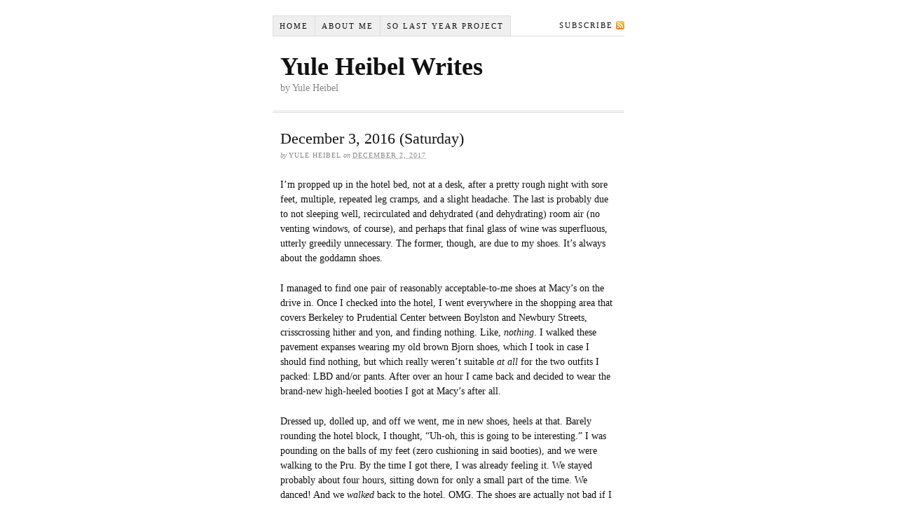

--- FILE ---
content_type: text/html; charset=UTF-8
request_url: http://yuleheibel.com/2017/12/02/december-3-2016-saturday/
body_size: 33081
content:
<!DOCTYPE html PUBLIC "-//W3C//DTD XHTML 1.0 Strict//EN" "http://www.w3.org/TR/xhtml1/DTD/xhtml1-strict.dtd">
<html xmlns="http://www.w3.org/1999/xhtml" lang="en-US">
<head profile="http://gmpg.org/xfn/11">
<meta http-equiv="Content-Type" content="text/html; charset=UTF-8" />
<title>December 3, 2016 (Saturday)</title>
<meta name="robots" content="noodp, noydir" />
<meta name="description" content="I&#8217;m propped up in the hotel bed, not at a desk, after a pretty rough night with sore feet, multiple, repeated leg cramps, and a slight headache. The last is probably due to not sleeping well, recirculated and dehydrated (and [&hellip;]" />
<link rel="stylesheet" href="http://yuleheibel.com/wp-content/themes/thesis_18/style.css?123110-11623" type="text/css" media="screen, projection" />
<link rel="stylesheet" href="http://yuleheibel.com/wp-content/themes/thesis_18/custom/layout.css?050215-212808" type="text/css" media="screen, projection" />
<!--[if lte IE 8]><link rel="stylesheet" href="http://yuleheibel.com/wp-content/themes/thesis_18/lib/css/ie.css?123110-11605" type="text/css" media="screen, projection" /><![endif]-->
<link rel="stylesheet" href="http://yuleheibel.com/wp-content/themes/thesis_18/custom/custom.css?050215-212722" type="text/css" media="screen, projection" />
<link rel="canonical" href="http://yuleheibel.com/2017/12/02/december-3-2016-saturday/" />
<link rel="alternate" type="application/rss+xml" title="Yule Heibel Writes RSS Feed" href="http://yuleheibel.com/feed/" />
<link rel="pingback" href="http://yuleheibel.com/xmlrpc.php" />
<link rel="EditURI" type="application/rsd+xml" title="RSD" href="http://yuleheibel.com/xmlrpc.php?rsd" />
<meta name='robots' content='max-image-preview:large' />
<meta http-equiv="X-UA-Compatible" content="IE=edge,chrome=1">
<meta name="viewport" content="width=device-width, initial-scale=1.0">
<link rel="alternate" type="application/rss+xml" title="Yule Heibel Writes &raquo; December 3, 2016 (Saturday) Comments Feed" href="http://yuleheibel.com/2017/12/02/december-3-2016-saturday/feed/" />
<script type="text/javascript">
window._wpemojiSettings = {"baseUrl":"https:\/\/s.w.org\/images\/core\/emoji\/14.0.0\/72x72\/","ext":".png","svgUrl":"https:\/\/s.w.org\/images\/core\/emoji\/14.0.0\/svg\/","svgExt":".svg","source":{"concatemoji":"http:\/\/yuleheibel.com\/wp-includes\/js\/wp-emoji-release.min.js?ver=6.2.8"}};
/*! This file is auto-generated */
!function(e,a,t){var n,r,o,i=a.createElement("canvas"),p=i.getContext&&i.getContext("2d");function s(e,t){p.clearRect(0,0,i.width,i.height),p.fillText(e,0,0);e=i.toDataURL();return p.clearRect(0,0,i.width,i.height),p.fillText(t,0,0),e===i.toDataURL()}function c(e){var t=a.createElement("script");t.src=e,t.defer=t.type="text/javascript",a.getElementsByTagName("head")[0].appendChild(t)}for(o=Array("flag","emoji"),t.supports={everything:!0,everythingExceptFlag:!0},r=0;r<o.length;r++)t.supports[o[r]]=function(e){if(p&&p.fillText)switch(p.textBaseline="top",p.font="600 32px Arial",e){case"flag":return s("\ud83c\udff3\ufe0f\u200d\u26a7\ufe0f","\ud83c\udff3\ufe0f\u200b\u26a7\ufe0f")?!1:!s("\ud83c\uddfa\ud83c\uddf3","\ud83c\uddfa\u200b\ud83c\uddf3")&&!s("\ud83c\udff4\udb40\udc67\udb40\udc62\udb40\udc65\udb40\udc6e\udb40\udc67\udb40\udc7f","\ud83c\udff4\u200b\udb40\udc67\u200b\udb40\udc62\u200b\udb40\udc65\u200b\udb40\udc6e\u200b\udb40\udc67\u200b\udb40\udc7f");case"emoji":return!s("\ud83e\udef1\ud83c\udffb\u200d\ud83e\udef2\ud83c\udfff","\ud83e\udef1\ud83c\udffb\u200b\ud83e\udef2\ud83c\udfff")}return!1}(o[r]),t.supports.everything=t.supports.everything&&t.supports[o[r]],"flag"!==o[r]&&(t.supports.everythingExceptFlag=t.supports.everythingExceptFlag&&t.supports[o[r]]);t.supports.everythingExceptFlag=t.supports.everythingExceptFlag&&!t.supports.flag,t.DOMReady=!1,t.readyCallback=function(){t.DOMReady=!0},t.supports.everything||(n=function(){t.readyCallback()},a.addEventListener?(a.addEventListener("DOMContentLoaded",n,!1),e.addEventListener("load",n,!1)):(e.attachEvent("onload",n),a.attachEvent("onreadystatechange",function(){"complete"===a.readyState&&t.readyCallback()})),(e=t.source||{}).concatemoji?c(e.concatemoji):e.wpemoji&&e.twemoji&&(c(e.twemoji),c(e.wpemoji)))}(window,document,window._wpemojiSettings);
</script>
<style type="text/css">
img.wp-smiley,
img.emoji {
	display: inline !important;
	border: none !important;
	box-shadow: none !important;
	height: 1em !important;
	width: 1em !important;
	margin: 0 0.07em !important;
	vertical-align: -0.1em !important;
	background: none !important;
	padding: 0 !important;
}
</style>
	<link rel='stylesheet' id='wp-block-library-css' href='http://yuleheibel.com/wp-includes/css/dist/block-library/style.min.css?ver=6.2.8' type='text/css' media='all' />
<link rel='stylesheet' id='classic-theme-styles-css' href='http://yuleheibel.com/wp-includes/css/classic-themes.min.css?ver=6.2.8' type='text/css' media='all' />
<style id='global-styles-inline-css' type='text/css'>
body{--wp--preset--color--black: #000000;--wp--preset--color--cyan-bluish-gray: #abb8c3;--wp--preset--color--white: #ffffff;--wp--preset--color--pale-pink: #f78da7;--wp--preset--color--vivid-red: #cf2e2e;--wp--preset--color--luminous-vivid-orange: #ff6900;--wp--preset--color--luminous-vivid-amber: #fcb900;--wp--preset--color--light-green-cyan: #7bdcb5;--wp--preset--color--vivid-green-cyan: #00d084;--wp--preset--color--pale-cyan-blue: #8ed1fc;--wp--preset--color--vivid-cyan-blue: #0693e3;--wp--preset--color--vivid-purple: #9b51e0;--wp--preset--gradient--vivid-cyan-blue-to-vivid-purple: linear-gradient(135deg,rgba(6,147,227,1) 0%,rgb(155,81,224) 100%);--wp--preset--gradient--light-green-cyan-to-vivid-green-cyan: linear-gradient(135deg,rgb(122,220,180) 0%,rgb(0,208,130) 100%);--wp--preset--gradient--luminous-vivid-amber-to-luminous-vivid-orange: linear-gradient(135deg,rgba(252,185,0,1) 0%,rgba(255,105,0,1) 100%);--wp--preset--gradient--luminous-vivid-orange-to-vivid-red: linear-gradient(135deg,rgba(255,105,0,1) 0%,rgb(207,46,46) 100%);--wp--preset--gradient--very-light-gray-to-cyan-bluish-gray: linear-gradient(135deg,rgb(238,238,238) 0%,rgb(169,184,195) 100%);--wp--preset--gradient--cool-to-warm-spectrum: linear-gradient(135deg,rgb(74,234,220) 0%,rgb(151,120,209) 20%,rgb(207,42,186) 40%,rgb(238,44,130) 60%,rgb(251,105,98) 80%,rgb(254,248,76) 100%);--wp--preset--gradient--blush-light-purple: linear-gradient(135deg,rgb(255,206,236) 0%,rgb(152,150,240) 100%);--wp--preset--gradient--blush-bordeaux: linear-gradient(135deg,rgb(254,205,165) 0%,rgb(254,45,45) 50%,rgb(107,0,62) 100%);--wp--preset--gradient--luminous-dusk: linear-gradient(135deg,rgb(255,203,112) 0%,rgb(199,81,192) 50%,rgb(65,88,208) 100%);--wp--preset--gradient--pale-ocean: linear-gradient(135deg,rgb(255,245,203) 0%,rgb(182,227,212) 50%,rgb(51,167,181) 100%);--wp--preset--gradient--electric-grass: linear-gradient(135deg,rgb(202,248,128) 0%,rgb(113,206,126) 100%);--wp--preset--gradient--midnight: linear-gradient(135deg,rgb(2,3,129) 0%,rgb(40,116,252) 100%);--wp--preset--duotone--dark-grayscale: url('#wp-duotone-dark-grayscale');--wp--preset--duotone--grayscale: url('#wp-duotone-grayscale');--wp--preset--duotone--purple-yellow: url('#wp-duotone-purple-yellow');--wp--preset--duotone--blue-red: url('#wp-duotone-blue-red');--wp--preset--duotone--midnight: url('#wp-duotone-midnight');--wp--preset--duotone--magenta-yellow: url('#wp-duotone-magenta-yellow');--wp--preset--duotone--purple-green: url('#wp-duotone-purple-green');--wp--preset--duotone--blue-orange: url('#wp-duotone-blue-orange');--wp--preset--font-size--small: 13px;--wp--preset--font-size--medium: 20px;--wp--preset--font-size--large: 36px;--wp--preset--font-size--x-large: 42px;--wp--preset--spacing--20: 0.44rem;--wp--preset--spacing--30: 0.67rem;--wp--preset--spacing--40: 1rem;--wp--preset--spacing--50: 1.5rem;--wp--preset--spacing--60: 2.25rem;--wp--preset--spacing--70: 3.38rem;--wp--preset--spacing--80: 5.06rem;--wp--preset--shadow--natural: 6px 6px 9px rgba(0, 0, 0, 0.2);--wp--preset--shadow--deep: 12px 12px 50px rgba(0, 0, 0, 0.4);--wp--preset--shadow--sharp: 6px 6px 0px rgba(0, 0, 0, 0.2);--wp--preset--shadow--outlined: 6px 6px 0px -3px rgba(255, 255, 255, 1), 6px 6px rgba(0, 0, 0, 1);--wp--preset--shadow--crisp: 6px 6px 0px rgba(0, 0, 0, 1);}:where(.is-layout-flex){gap: 0.5em;}body .is-layout-flow > .alignleft{float: left;margin-inline-start: 0;margin-inline-end: 2em;}body .is-layout-flow > .alignright{float: right;margin-inline-start: 2em;margin-inline-end: 0;}body .is-layout-flow > .aligncenter{margin-left: auto !important;margin-right: auto !important;}body .is-layout-constrained > .alignleft{float: left;margin-inline-start: 0;margin-inline-end: 2em;}body .is-layout-constrained > .alignright{float: right;margin-inline-start: 2em;margin-inline-end: 0;}body .is-layout-constrained > .aligncenter{margin-left: auto !important;margin-right: auto !important;}body .is-layout-constrained > :where(:not(.alignleft):not(.alignright):not(.alignfull)){max-width: var(--wp--style--global--content-size);margin-left: auto !important;margin-right: auto !important;}body .is-layout-constrained > .alignwide{max-width: var(--wp--style--global--wide-size);}body .is-layout-flex{display: flex;}body .is-layout-flex{flex-wrap: wrap;align-items: center;}body .is-layout-flex > *{margin: 0;}:where(.wp-block-columns.is-layout-flex){gap: 2em;}.has-black-color{color: var(--wp--preset--color--black) !important;}.has-cyan-bluish-gray-color{color: var(--wp--preset--color--cyan-bluish-gray) !important;}.has-white-color{color: var(--wp--preset--color--white) !important;}.has-pale-pink-color{color: var(--wp--preset--color--pale-pink) !important;}.has-vivid-red-color{color: var(--wp--preset--color--vivid-red) !important;}.has-luminous-vivid-orange-color{color: var(--wp--preset--color--luminous-vivid-orange) !important;}.has-luminous-vivid-amber-color{color: var(--wp--preset--color--luminous-vivid-amber) !important;}.has-light-green-cyan-color{color: var(--wp--preset--color--light-green-cyan) !important;}.has-vivid-green-cyan-color{color: var(--wp--preset--color--vivid-green-cyan) !important;}.has-pale-cyan-blue-color{color: var(--wp--preset--color--pale-cyan-blue) !important;}.has-vivid-cyan-blue-color{color: var(--wp--preset--color--vivid-cyan-blue) !important;}.has-vivid-purple-color{color: var(--wp--preset--color--vivid-purple) !important;}.has-black-background-color{background-color: var(--wp--preset--color--black) !important;}.has-cyan-bluish-gray-background-color{background-color: var(--wp--preset--color--cyan-bluish-gray) !important;}.has-white-background-color{background-color: var(--wp--preset--color--white) !important;}.has-pale-pink-background-color{background-color: var(--wp--preset--color--pale-pink) !important;}.has-vivid-red-background-color{background-color: var(--wp--preset--color--vivid-red) !important;}.has-luminous-vivid-orange-background-color{background-color: var(--wp--preset--color--luminous-vivid-orange) !important;}.has-luminous-vivid-amber-background-color{background-color: var(--wp--preset--color--luminous-vivid-amber) !important;}.has-light-green-cyan-background-color{background-color: var(--wp--preset--color--light-green-cyan) !important;}.has-vivid-green-cyan-background-color{background-color: var(--wp--preset--color--vivid-green-cyan) !important;}.has-pale-cyan-blue-background-color{background-color: var(--wp--preset--color--pale-cyan-blue) !important;}.has-vivid-cyan-blue-background-color{background-color: var(--wp--preset--color--vivid-cyan-blue) !important;}.has-vivid-purple-background-color{background-color: var(--wp--preset--color--vivid-purple) !important;}.has-black-border-color{border-color: var(--wp--preset--color--black) !important;}.has-cyan-bluish-gray-border-color{border-color: var(--wp--preset--color--cyan-bluish-gray) !important;}.has-white-border-color{border-color: var(--wp--preset--color--white) !important;}.has-pale-pink-border-color{border-color: var(--wp--preset--color--pale-pink) !important;}.has-vivid-red-border-color{border-color: var(--wp--preset--color--vivid-red) !important;}.has-luminous-vivid-orange-border-color{border-color: var(--wp--preset--color--luminous-vivid-orange) !important;}.has-luminous-vivid-amber-border-color{border-color: var(--wp--preset--color--luminous-vivid-amber) !important;}.has-light-green-cyan-border-color{border-color: var(--wp--preset--color--light-green-cyan) !important;}.has-vivid-green-cyan-border-color{border-color: var(--wp--preset--color--vivid-green-cyan) !important;}.has-pale-cyan-blue-border-color{border-color: var(--wp--preset--color--pale-cyan-blue) !important;}.has-vivid-cyan-blue-border-color{border-color: var(--wp--preset--color--vivid-cyan-blue) !important;}.has-vivid-purple-border-color{border-color: var(--wp--preset--color--vivid-purple) !important;}.has-vivid-cyan-blue-to-vivid-purple-gradient-background{background: var(--wp--preset--gradient--vivid-cyan-blue-to-vivid-purple) !important;}.has-light-green-cyan-to-vivid-green-cyan-gradient-background{background: var(--wp--preset--gradient--light-green-cyan-to-vivid-green-cyan) !important;}.has-luminous-vivid-amber-to-luminous-vivid-orange-gradient-background{background: var(--wp--preset--gradient--luminous-vivid-amber-to-luminous-vivid-orange) !important;}.has-luminous-vivid-orange-to-vivid-red-gradient-background{background: var(--wp--preset--gradient--luminous-vivid-orange-to-vivid-red) !important;}.has-very-light-gray-to-cyan-bluish-gray-gradient-background{background: var(--wp--preset--gradient--very-light-gray-to-cyan-bluish-gray) !important;}.has-cool-to-warm-spectrum-gradient-background{background: var(--wp--preset--gradient--cool-to-warm-spectrum) !important;}.has-blush-light-purple-gradient-background{background: var(--wp--preset--gradient--blush-light-purple) !important;}.has-blush-bordeaux-gradient-background{background: var(--wp--preset--gradient--blush-bordeaux) !important;}.has-luminous-dusk-gradient-background{background: var(--wp--preset--gradient--luminous-dusk) !important;}.has-pale-ocean-gradient-background{background: var(--wp--preset--gradient--pale-ocean) !important;}.has-electric-grass-gradient-background{background: var(--wp--preset--gradient--electric-grass) !important;}.has-midnight-gradient-background{background: var(--wp--preset--gradient--midnight) !important;}.has-small-font-size{font-size: var(--wp--preset--font-size--small) !important;}.has-medium-font-size{font-size: var(--wp--preset--font-size--medium) !important;}.has-large-font-size{font-size: var(--wp--preset--font-size--large) !important;}.has-x-large-font-size{font-size: var(--wp--preset--font-size--x-large) !important;}
.wp-block-navigation a:where(:not(.wp-element-button)){color: inherit;}
:where(.wp-block-columns.is-layout-flex){gap: 2em;}
.wp-block-pullquote{font-size: 1.5em;line-height: 1.6;}
</style>
<link rel="https://api.w.org/" href="http://yuleheibel.com/wp-json/" /><link rel="alternate" type="application/json" href="http://yuleheibel.com/wp-json/wp/v2/posts/276" /><link rel="alternate" type="application/json+oembed" href="http://yuleheibel.com/wp-json/oembed/1.0/embed?url=http%3A%2F%2Fyuleheibel.com%2F2017%2F12%2F02%2Fdecember-3-2016-saturday%2F" />
<link rel="alternate" type="text/xml+oembed" href="http://yuleheibel.com/wp-json/oembed/1.0/embed?url=http%3A%2F%2Fyuleheibel.com%2F2017%2F12%2F02%2Fdecember-3-2016-saturday%2F&#038;format=xml" />
</head>
<body class="custom">
<div id="container">
<div id="page">
<ul class="menu">
<li class="tab tab-home"><a href="http://yuleheibel.com" rel="nofollow">Home</a></li>
<li class="tab tab-1"><a href="http://yuleheibel.com/about/" title="About Me">About Me<!--[if gte IE 7]><!--></a><!--<![endif]-->
<!--[if lte IE 6]><table><tr><td><![endif]-->
<ul class="submenu submenu-1">
<li class="item item-1"><a href="http://yuleheibel.com/about/about_me_old/" title="An old (2014) &quot;About me,&quot; before regular blogging finally died">Home</a></li>
</ul>
<!--[if lte IE 6]></td></tr></table></a><![endif]-->
</li>
	<li class="cat-item cat-item-3"><a href="http://yuleheibel.com/category/so_last_year_sly/">So Last Year Project</a>
</li>
<li class="rss"><a href="http://yuleheibel.com/feed/" title="Yule Heibel Writes RSS Feed" rel="nofollow">Subscribe</a></li>
</ul>
	<div id="header">
		<p id="logo"><a href="http://yuleheibel.com">Yule Heibel Writes</a></p>
		<p id="tagline">by Yule Heibel</p>
	</div>
	<div id="content_box">
		<div id="content" class="hfeed">

			<div class="post_box top post-276 post type-post status-publish format-standard hentry category-so_last_year_sly" id="post-276">
				<div class="headline_area">
					<h1 class="entry-title">December 3, 2016 (Saturday)</h1>
					<p class="headline_meta">by <span class="author vcard fn">Yule Heibel</span> on <abbr class="published" title="2017-12-02">December 2, 2017</abbr></p>
				</div>
				<div class="format_text entry-content">
<p>I&#8217;m propped up in the hotel bed, not at a desk, after a pretty rough night with sore feet, multiple, repeated leg cramps, and a slight headache. The last is probably due to not sleeping well, recirculated and dehydrated (and dehydrating) room air (no venting windows, of course), and perhaps that final glass of wine was superfluous, utterly greedily unnecessary. The former, though, are due to my shoes. It&#8217;s always about the goddamn shoes.</p>
<p>I managed to find one pair of reasonably acceptable-to-me shoes at Macy&#8217;s on the drive in. Once I checked into the hotel, I went everywhere in the shopping area that covers Berkeley to Prudential Center between Boylston and Newbury Streets, crisscrossing hither and yon, and finding nothing. Like, <em>nothing</em>. I walked these pavement expanses wearing my old brown Bjorn shoes, which I took in case I should find nothing, but which really weren&#8217;t suitable <em>at all</em> for the two outfits I packed: LBD and/or pants. After over an hour I came back and decided to wear the brand-new high-heeled booties I got at Macy&#8217;s after all.</p>
<p>Dressed up, dolled up, and off we went, me in new shoes, heels at that. Barely rounding the hotel block, I thought, &#8220;Uh-oh, this is going to be interesting.&#8221; I was pounding on the balls of my feet (zero cushioning in said booties), and we were walking to the Pru. By the time I got there, I was already feeling it. We stayed probably about four hours, sitting down for only a small part of the time. We danced! And we <em>walked</em> back to the hotel. OMG. The shoes are actually not bad if I don&#8217;t walk much in them – and if I were used to heels. (Being suddenly nearly six feet tall was fun, though.) But the combination of walking there + back, standing + walking most of the time at the venue, <em>dancing</em> – well, leg cramps and burning soles ensued.</p>
<p>The event was actually fun. The venue was simple, but stunning due to the view. We were in (or on) the Skywalk, 50th floor, with cardinal views all around: E, S, W, N. The night was clear, so, although it was dark, those areas which were lit were very visible. Interesting to see how urban planning has shaped the neighborhoods, not necessarily for the best. I can&#8217;t remember in which direction we looked at one point–it might have been East?–but it was basically looking back toward our hotel, so Boylston is running straight up on the left, and it&#8217;s a vivid commercial district, and not too far to the right are vast areas, blocks and blocks, filled only with barely lit streets and homes (probably 3-4 story buildings). These were obviously residential-only areas, and they seemed too quiet, too &#8230;bereft. No mixing. I had to think of how this sort of segregation of uses would be unheard of in Vancouver&#8217;s West End, where residential and commercial is thoroughly interleavened and mixed together. In North American cities generally, though, it&#8217;s still all segregated: residential-only, Central Business District, Arts District, Retail, etc.</p>
				</div>
			</div>

			<div id="comments">
				<div id="respond">
					<div id="respond_intro">
						<p>Leave a Comment</p>
					</div>
					<form action="http://yuleheibel.com/wp-comments-post.php" method="post" id="commentform">
						<p><input class="text_input" type="text" name="author" id="author" value="" tabindex="1" aria-required="true" /><label for="author">Name <span class="required" title="Required">*</span></label></p>
						<p><input class="text_input" type="text" name="email" id="email" value="" tabindex="2" aria-required="true" /><label for="email">E-mail <span class="required" title="Required">*</span></label></p>
						<p><input class="text_input" type="text" name="url" id="url" value="" tabindex="3" /><label for="url">Website</label></p>
						<p class="comment_box">
							<textarea name="comment" id="comment" tabindex="4" cols="40" rows="8"></textarea>
						</p>
						<p class="remove_bottom_margin">
							<input name="submit" class="form_submit" type="submit" id="submit" tabindex="5" value="Submit" />
<input type='hidden' name='comment_post_ID' value='276' id='comment_post_ID' />
<input type='hidden' name='comment_parent' id='comment_parent' value='0' />
						</p>
<p style="display: none;"><input type="hidden" id="akismet_comment_nonce" name="akismet_comment_nonce" value="979f38e653" /></p><p style="display: none !important;"><label>&#916;<textarea name="ak_hp_textarea" cols="45" rows="8" maxlength="100"></textarea></label><input type="hidden" id="ak_js_1" name="ak_js" value="39"/><script>document.getElementById( "ak_js_1" ).setAttribute( "value", ( new Date() ).getTime() );</script></p>					</form>
				</div>
			</div>
					<div class="prev_next post_nav">
						<p class="previous">Previous post: <a href="http://yuleheibel.com/2017/12/01/december-2-2016-friday/" rel="prev">December 2, 2016 (Friday)</a></p>
						<p>Next post: <a href="http://yuleheibel.com/2017/12/03/december-4-2016-sunday/" rel="next">December 4, 2016 (Sunday)</a></p>
					</div>
		</div>

		<div id="sidebars">
			<div id="sidebar_1" class="sidebar">
				<ul class="sidebar_list">
<li class="widget widget_archive" id="archives-3"><h3>Archives</h3>
			<ul>
					<li><a href='http://yuleheibel.com/2022/03/'>March 2022</a></li>
	<li><a href='http://yuleheibel.com/2019/02/'>February 2019</a></li>
	<li><a href='http://yuleheibel.com/2019/01/'>January 2019</a></li>
	<li><a href='http://yuleheibel.com/2018/11/'>November 2018</a></li>
	<li><a href='http://yuleheibel.com/2018/10/'>October 2018</a></li>
	<li><a href='http://yuleheibel.com/2018/09/'>September 2018</a></li>
	<li><a href='http://yuleheibel.com/2018/08/'>August 2018</a></li>
	<li><a href='http://yuleheibel.com/2018/07/'>July 2018</a></li>
	<li><a href='http://yuleheibel.com/2018/06/'>June 2018</a></li>
	<li><a href='http://yuleheibel.com/2018/05/'>May 2018</a></li>
	<li><a href='http://yuleheibel.com/2018/04/'>April 2018</a></li>
	<li><a href='http://yuleheibel.com/2018/03/'>March 2018</a></li>
	<li><a href='http://yuleheibel.com/2018/02/'>February 2018</a></li>
	<li><a href='http://yuleheibel.com/2018/01/'>January 2018</a></li>
	<li><a href='http://yuleheibel.com/2017/12/'>December 2017</a></li>
	<li><a href='http://yuleheibel.com/2017/11/'>November 2017</a></li>
	<li><a href='http://yuleheibel.com/2014/04/'>April 2014</a></li>
	<li><a href='http://yuleheibel.com/2014/02/'>February 2014</a></li>
	<li><a href='http://yuleheibel.com/2014/01/'>January 2014</a></li>
	<li><a href='http://yuleheibel.com/2013/12/'>December 2013</a></li>
	<li><a href='http://yuleheibel.com/2013/11/'>November 2013</a></li>
	<li><a href='http://yuleheibel.com/2013/10/'>October 2013</a></li>
	<li><a href='http://yuleheibel.com/2013/09/'>September 2013</a></li>
	<li><a href='http://yuleheibel.com/2013/03/'>March 2013</a></li>
	<li><a href='http://yuleheibel.com/2013/02/'>February 2013</a></li>
	<li><a href='http://yuleheibel.com/2013/01/'>January 2013</a></li>
	<li><a href='http://yuleheibel.com/2012/12/'>December 2012</a></li>
	<li><a href='http://yuleheibel.com/2012/11/'>November 2012</a></li>
	<li><a href='http://yuleheibel.com/2012/10/'>October 2012</a></li>
	<li><a href='http://yuleheibel.com/2012/08/'>August 2012</a></li>
	<li><a href='http://yuleheibel.com/2012/07/'>July 2012</a></li>
	<li><a href='http://yuleheibel.com/2012/06/'>June 2012</a></li>
	<li><a href='http://yuleheibel.com/2012/05/'>May 2012</a></li>
	<li><a href='http://yuleheibel.com/2012/04/'>April 2012</a></li>
	<li><a href='http://yuleheibel.com/2012/03/'>March 2012</a></li>
	<li><a href='http://yuleheibel.com/2012/02/'>February 2012</a></li>
	<li><a href='http://yuleheibel.com/2012/01/'>January 2012</a></li>
	<li><a href='http://yuleheibel.com/2011/12/'>December 2011</a></li>
	<li><a href='http://yuleheibel.com/2011/11/'>November 2011</a></li>
	<li><a href='http://yuleheibel.com/2011/10/'>October 2011</a></li>
	<li><a href='http://yuleheibel.com/2011/09/'>September 2011</a></li>
	<li><a href='http://yuleheibel.com/2011/08/'>August 2011</a></li>
	<li><a href='http://yuleheibel.com/2011/07/'>July 2011</a></li>
	<li><a href='http://yuleheibel.com/2011/06/'>June 2011</a></li>
	<li><a href='http://yuleheibel.com/2011/05/'>May 2011</a></li>
	<li><a href='http://yuleheibel.com/2011/04/'>April 2011</a></li>
	<li><a href='http://yuleheibel.com/2011/03/'>March 2011</a></li>
	<li><a href='http://yuleheibel.com/2011/02/'>February 2011</a></li>
	<li><a href='http://yuleheibel.com/2011/01/'>January 2011</a></li>
	<li><a href='http://yuleheibel.com/2010/12/'>December 2010</a></li>
	<li><a href='http://yuleheibel.com/2010/11/'>November 2010</a></li>
	<li><a href='http://yuleheibel.com/2010/10/'>October 2010</a></li>
	<li><a href='http://yuleheibel.com/2010/09/'>September 2010</a></li>
	<li><a href='http://yuleheibel.com/2010/08/'>August 2010</a></li>
	<li><a href='http://yuleheibel.com/2010/07/'>July 2010</a></li>
	<li><a href='http://yuleheibel.com/2010/06/'>June 2010</a></li>
	<li><a href='http://yuleheibel.com/2010/05/'>May 2010</a></li>
	<li><a href='http://yuleheibel.com/2010/04/'>April 2010</a></li>
	<li><a href='http://yuleheibel.com/2010/03/'>March 2010</a></li>
	<li><a href='http://yuleheibel.com/2010/02/'>February 2010</a></li>
	<li><a href='http://yuleheibel.com/2010/01/'>January 2010</a></li>
	<li><a href='http://yuleheibel.com/2009/12/'>December 2009</a></li>
	<li><a href='http://yuleheibel.com/2009/11/'>November 2009</a></li>
	<li><a href='http://yuleheibel.com/2009/10/'>October 2009</a></li>
	<li><a href='http://yuleheibel.com/2009/09/'>September 2009</a></li>
	<li><a href='http://yuleheibel.com/2009/08/'>August 2009</a></li>
	<li><a href='http://yuleheibel.com/2009/07/'>July 2009</a></li>
	<li><a href='http://yuleheibel.com/2009/06/'>June 2009</a></li>
	<li><a href='http://yuleheibel.com/2009/05/'>May 2009</a></li>
	<li><a href='http://yuleheibel.com/2009/04/'>April 2009</a></li>
	<li><a href='http://yuleheibel.com/2009/03/'>March 2009</a></li>
	<li><a href='http://yuleheibel.com/2009/02/'>February 2009</a></li>
	<li><a href='http://yuleheibel.com/2009/01/'>January 2009</a></li>
	<li><a href='http://yuleheibel.com/2008/12/'>December 2008</a></li>
	<li><a href='http://yuleheibel.com/2008/11/'>November 2008</a></li>
	<li><a href='http://yuleheibel.com/2008/10/'>October 2008</a></li>
	<li><a href='http://yuleheibel.com/2008/09/'>September 2008</a></li>
	<li><a href='http://yuleheibel.com/2008/08/'>August 2008</a></li>
	<li><a href='http://yuleheibel.com/2008/07/'>July 2008</a></li>
	<li><a href='http://yuleheibel.com/2008/06/'>June 2008</a></li>
	<li><a href='http://yuleheibel.com/2008/05/'>May 2008</a></li>
	<li><a href='http://yuleheibel.com/2008/04/'>April 2008</a></li>
	<li><a href='http://yuleheibel.com/2008/03/'>March 2008</a></li>
	<li><a href='http://yuleheibel.com/2008/02/'>February 2008</a></li>
	<li><a href='http://yuleheibel.com/2008/01/'>January 2008</a></li>
	<li><a href='http://yuleheibel.com/2007/12/'>December 2007</a></li>
	<li><a href='http://yuleheibel.com/2007/11/'>November 2007</a></li>
	<li><a href='http://yuleheibel.com/2007/10/'>October 2007</a></li>
	<li><a href='http://yuleheibel.com/2007/09/'>September 2007</a></li>
	<li><a href='http://yuleheibel.com/2007/08/'>August 2007</a></li>
	<li><a href='http://yuleheibel.com/2007/07/'>July 2007</a></li>
	<li><a href='http://yuleheibel.com/2007/06/'>June 2007</a></li>
	<li><a href='http://yuleheibel.com/2007/05/'>May 2007</a></li>
	<li><a href='http://yuleheibel.com/2007/04/'>April 2007</a></li>
	<li><a href='http://yuleheibel.com/2007/03/'>March 2007</a></li>
	<li><a href='http://yuleheibel.com/2007/02/'>February 2007</a></li>
	<li><a href='http://yuleheibel.com/2007/01/'>January 2007</a></li>
	<li><a href='http://yuleheibel.com/2006/12/'>December 2006</a></li>
	<li><a href='http://yuleheibel.com/2006/11/'>November 2006</a></li>
	<li><a href='http://yuleheibel.com/2006/10/'>October 2006</a></li>
	<li><a href='http://yuleheibel.com/2006/09/'>September 2006</a></li>
	<li><a href='http://yuleheibel.com/2006/08/'>August 2006</a></li>
	<li><a href='http://yuleheibel.com/2006/07/'>July 2006</a></li>
	<li><a href='http://yuleheibel.com/2006/06/'>June 2006</a></li>
	<li><a href='http://yuleheibel.com/2006/02/'>February 2006</a></li>
	<li><a href='http://yuleheibel.com/2006/01/'>January 2006</a></li>
	<li><a href='http://yuleheibel.com/2005/12/'>December 2005</a></li>
	<li><a href='http://yuleheibel.com/2005/11/'>November 2005</a></li>
	<li><a href='http://yuleheibel.com/2005/10/'>October 2005</a></li>
	<li><a href='http://yuleheibel.com/2005/09/'>September 2005</a></li>
	<li><a href='http://yuleheibel.com/2005/07/'>July 2005</a></li>
	<li><a href='http://yuleheibel.com/2005/06/'>June 2005</a></li>
	<li><a href='http://yuleheibel.com/2005/05/'>May 2005</a></li>
	<li><a href='http://yuleheibel.com/2005/04/'>April 2005</a></li>
	<li><a href='http://yuleheibel.com/2005/03/'>March 2005</a></li>
	<li><a href='http://yuleheibel.com/2005/02/'>February 2005</a></li>
	<li><a href='http://yuleheibel.com/2005/01/'>January 2005</a></li>
	<li><a href='http://yuleheibel.com/2004/12/'>December 2004</a></li>
	<li><a href='http://yuleheibel.com/2004/11/'>November 2004</a></li>
	<li><a href='http://yuleheibel.com/2004/10/'>October 2004</a></li>
	<li><a href='http://yuleheibel.com/2004/09/'>September 2004</a></li>
	<li><a href='http://yuleheibel.com/2004/08/'>August 2004</a></li>
	<li><a href='http://yuleheibel.com/2004/07/'>July 2004</a></li>
	<li><a href='http://yuleheibel.com/2004/06/'>June 2004</a></li>
	<li><a href='http://yuleheibel.com/2004/05/'>May 2004</a></li>
	<li><a href='http://yuleheibel.com/2004/04/'>April 2004</a></li>
	<li><a href='http://yuleheibel.com/2004/03/'>March 2004</a></li>
	<li><a href='http://yuleheibel.com/2004/02/'>February 2004</a></li>
	<li><a href='http://yuleheibel.com/2004/01/'>January 2004</a></li>
	<li><a href='http://yuleheibel.com/2003/12/'>December 2003</a></li>
	<li><a href='http://yuleheibel.com/2003/11/'>November 2003</a></li>
	<li><a href='http://yuleheibel.com/2003/10/'>October 2003</a></li>
	<li><a href='http://yuleheibel.com/2003/09/'>September 2003</a></li>
	<li><a href='http://yuleheibel.com/2003/08/'>August 2003</a></li>
	<li><a href='http://yuleheibel.com/2003/07/'>July 2003</a></li>
	<li><a href='http://yuleheibel.com/2003/06/'>June 2003</a></li>
	<li><a href='http://yuleheibel.com/2003/05/'>May 2003</a></li>
	<li><a href='http://yuleheibel.com/2003/04/'>April 2003</a></li>
	<li><a href='http://yuleheibel.com/2003/03/'>March 2003</a></li>
			</ul>

			</li>				</ul>
			</div>
			<div id="sidebar_2" class="sidebar">
				<ul class="sidebar_list">
<li class="widget widget_meta" id="meta-3"><h3>Meta</h3>
		<ul>
						<li><a href="http://yuleheibel.com/wp-login.php">Log in</a></li>
			<li><a href="http://yuleheibel.com/feed/">Entries feed</a></li>
			<li><a href="http://yuleheibel.com/comments/feed/">Comments feed</a></li>

			<li><a href="https://wordpress.org/">WordPress.org</a></li>
		</ul>

		</li>				</ul>
			</div>
		</div>
	</div>
	<div id="footer">
		<p>Get smart with the <a href="http://diythemes.com/thesis/">Thesis WordPress Theme</a> from DIYthemes.</p>
		<p><a href="http://yuleheibel.com/wp-admin/">WordPress Admin</a></p>
<script defer type='text/javascript' src='http://yuleheibel.com/wp-content/plugins/akismet/_inc/akismet-frontend.js?ver=1687899042' id='akismet-frontend-js'></script>
	</div>
</div>
</div>
<!--[if lte IE 8]>
<div id="ie_clear"></div>
<![endif]-->
<script type="text/javascript">

  var _gaq = _gaq || [];
  _gaq.push(['_setAccount', 'UA-8264310-5']);
  _gaq.push(['_trackPageview']);

  (function() {
    var ga = document.createElement('script'); ga.type = 'text/javascript'; ga.async = true;
    ga.src = ('https:' == document.location.protocol ? 'https://ssl' : 'http://www') + '.google-analytics.com/ga.js';
    var s = document.getElementsByTagName('script')[0]; s.parentNode.insertBefore(ga, s);
  })();

</script>
</body>
</html>